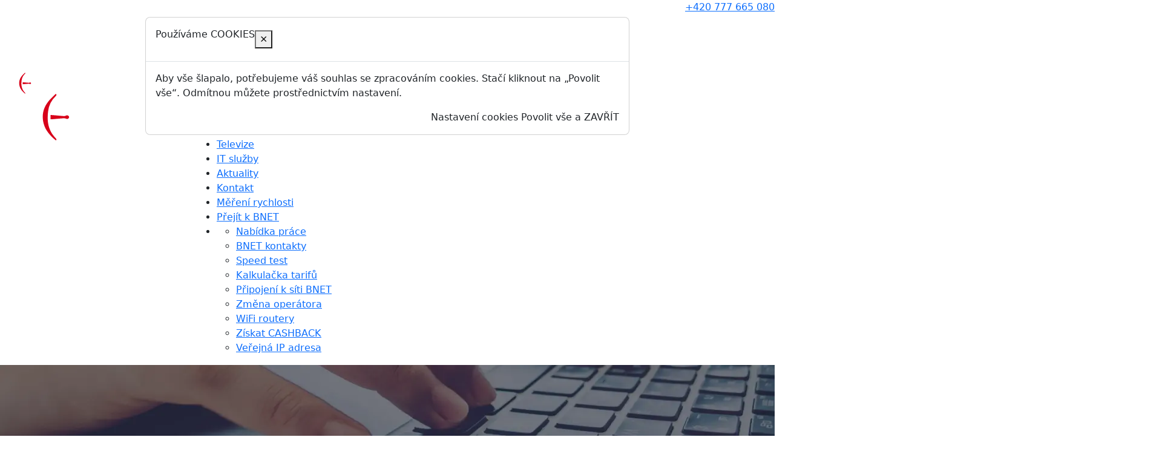

--- FILE ---
content_type: text/html; charset=UTF-8
request_url: https://www.bnet-internet.cz/balicek-na-miru
body_size: 10559
content:
<!DOCTYPE html>
<html lang="cs">
<head>
    <meta charset="utf-8">
    <title>Spojte Internet a TV do jednoho balíčku - BNET One</title>

    <meta name="author" content="Evidsoft s.r.o.">
    <meta name="viewport" content="width=device-width, initial-scale=1.0, minimum-scale=1">
    <meta name="keywords" content="bnet, one, one+, spojení, balíček, komplet, tv, internet, instalace">
    <meta name="description" content="Vše úhledně v jednom BNET balíčku. Přípojka, wifi router, televize i tarif. Spojením služeb můžete ušetřit opravdu hodně. Zaplatíte jednou a celý rok máte klid.">
    <meta name="robots" content="index,follow, max-snippet:-1, max-video-preview:-1, max-image-preview:large">

    <!-- Twitter -->
    <meta property="twitter:card" content="summary_large_image">
    <meta property="twitter:url" content="https://www.bnet-internet.cz/balicek-na-miru">
    <meta property="twitter:title" content="Spojte vše do jednoho balíčku BNET One">
    <meta property="twitter:description" content="Vše úhledně v jednom balíčku. Nová přípojka, kompletní instalace, aktivace a balík služeb. Zaplatíte jednou a celý rok se nemusíte o nic starat.">
    <meta property="twitter:image" content="https://www.bnet-internet.cz/files/images/instalace/instalace-komplet.jpg">
    <meta property="twitter:site" content="@BnetInternet">
    <meta property="twitter:creator" content="@BnetInternet">

    <meta property="og:site_name" content="BNET Internet Opava">
    <meta property="og:title" content="Spojte vše do jednoho balíčku BNET One">
    <meta property="og:url" content="https://www.bnet-internet.cz/balicek-na-miru">
    <meta property="og:description" content="Vše úhledně v jednom balíčku. Nová přípojka, kompletní instalace, aktivace a balík služeb. Zaplatíte jednou a celý rok se nemusíte o nic starat.">
    <meta property="og:image" content="https://www.bnet-internet.cz/files/images/instalace/instalace-komplet.jpg">

    <meta property="og:type" content="website">
    <meta property="og:locale" content="cs">

        <link rel="canonical" href="https://www.bnet-internet.cz/balicek-na-miru">

    <meta name="geo.region" content="CZ-MO">
    <meta name="geo.placename" content="Opava">
    <meta name="geo.position" content="49.9417983; 17.8989633">
    <meta name="ICBM" content="49.9417983, 17.8989633">
    <meta name="seznam-wmt" content="tTMge7L3dPgadw7GaO97eOAwK0zkGcff">

    <!-- custom meta -->
    <meta name = "DC.Creator" content = "BNET Business, s.r.o.">
<meta name = "DC.Title" content = "Poskytovatel telekomunikačních služeb">
<meta name="google-site-verification" content="U2AKxp-MvVXzLwKsjqqKMcPO8intQyZjePCqUnDMie0">
<meta name="seobility" content="0b3410290fa9a650f87a42eba08be259">

    <!-- Favicon -->
    <link rel="shortcut icon" type="image/x-icon" href="/files/images/favicons/favicon.ico">
    <link rel="icon" type="image/png" sizes="16x16" href="/files/images/favicons/favicon-16x16.png">
    <link rel="icon" type="image/png" sizes="32x32" href="/files/images/favicons/favicon-32x32.png">
    <link rel="icon" type="image/png" sizes="48x48" href="/files/images/favicons/favicon-48x48.png">
    <link rel="icon" type="image/png" sizes="64x64" href="/files/images/favicons/favicon-64x64.png">
    <link rel="icon" type="image/png" sizes="96x96" href="/files/images/favicons/favicon-96x96.png">
    <link rel="icon" type="image/png" sizes="128x128" href="/files/images/favicons/favicon-128x128.png">
    <link rel="icon" type="image/png" sizes="192x192" href="/files/images/favicons/favicon-192x192.png">

    <!-- Chrome/Android icon -->
    <link rel="manifest" href="/files/images/favicons/site.webmanifest">

    <!-- Apple/Safari icon -->
    <link rel="apple-touch-icon" sizes="180x180" href="/files/images/favicons/apple-touch-icon.png">
    <link rel="apple-touch-icon-precomposed" sizes="180x180" href="/files/images/favicons/apple-touch-icon-precomposed.png">
    <link rel="mask-icon" href="/files/images/favicons/safari-pinned-tab.svg" color="#ff0000">

    <!-- Windows tile theme color -->
    <meta name="msapplication-TileImage" content="/files/images/favicons/ms-icon-144x144.png">
    <meta name="msapplication-TileColor" content="#d9d9d9">
    <meta name="msapplication-config" content="/files/images/favicons/browserconfig.xml">
    <meta name="theme-color" content="#ffffff">

        <!-- Preconnect optimize -->
    <link rel="preconnect" href="https://fonts.googleapis.com" crossorigin>
    <link rel="preconnect" href="https://fonts.gstatic.com" crossorigin>
    <link rel="preconnect" href="https://www.googletagmanager.com" crossorigin>
    <link rel="preconnect" href="https://www.google-analytics.com" crossorigin>
    <link rel="preconnect" href="https://embed.tawk.to" crossorigin>
    <link rel="preconnect" href="https://va.tawk.to" crossorigin>
    <link rel="preload" href="https://fonts.googleapis.com/css2?family=Poppins:wght@300;400;500;600;700;800&display=swap" as="style" onload="this.onload=null;this.rel='stylesheet'">
    

    <!-- Ahrefs Web Analytics -->
    <script src="https://analytics.ahrefs.com/analytics.js" data-key="IxfoHbdBNK1vfcITq7BnsQ" defer="true"></script>

    <noscript nonce="IfVLKowNWCZgD02u9tOyCg==">
        <link rel="preload" href="https://fonts.googleapis.com/css2?family=Poppins:wght@300;400;500;600;700;800&display=swap">
    </noscript>

    <link href="/css/static/css/PNotify.css" rel="stylesheet" type="text/css">
    <script nonce="IfVLKowNWCZgD02u9tOyCg==" src="/js/assets/jquery/jquery-3.7.1.min.js"></script>
    <script nonce="IfVLKowNWCZgD02u9tOyCg==" src="/js/assets/jquery/jquery.waypoints.min.js"></script>
    <script nonce="IfVLKowNWCZgD02u9tOyCg==">
        var page = JSON.parse("{\"controller\":\"page\",\"action\":\"index\"}");
    </script>
    <script nonce="IfVLKowNWCZgD02u9tOyCg==" src="/js/app/app.legacy.min.js?1763928452"></script>

    <link href="https://cdn.jsdelivr.net/npm/bootstrap@5.3.6/dist/css/bootstrap.min.css" rel="stylesheet">
    <link href="/css/web/web.min.css?1763722060" rel="stylesheet" type="text/css">

    <script src="https://cdn.jsdelivr.net/npm/@popperjs/core@2.11.8/dist/umd/popper.min.js"></script>
    <script src="https://cdn.jsdelivr.net/npm/bootstrap@5.3.6/dist/js/bootstrap.min.js"></script>

    
    

    <!-- Google Tag Manager -->
    <script nonce="IfVLKowNWCZgD02u9tOyCg==">(function(w,d,s,l,i){ w[l]=w[l]||[];w[l].push({ 'gtm.start':
                new Date().getTime(),event:'gtm.js'});var f=d.getElementsByTagName(s)[0],
            j=d.createElement(s),dl=l!='dataLayer'?'&l='+l:'';j.async=true;j.src=
            'https://www.googletagmanager.com/gtm.js?id='+i+dl;f.parentNode.insertBefore(j,f);
        })(window,document,'script','dataLayer','GTM-WRH3KG3');</script>
    <!-- End Google Tag Manager -->
<script nonce="IfVLKowNWCZgD02u9tOyCg==">
    function analyticsScripts() {}
    function marketingScripts() {}
</script>
    

    <script nonce="IfVLKowNWCZgD02u9tOyCg==" type="speculationrules">
        {
    "prerender": [
        {
            "source": "document",
            "where": {
                "href_matches": "https://www.bnet-internet.cz/*"
            },
            "eagerness": "moderate"
        }
    ]
}

    </script>
</head>
<body class="dark">
<!-- Google Tag Manager (noscript) -->
<noscript nonce="IfVLKowNWCZgD02u9tOyCg=="><iframe src="https://www.googletagmanager.com/ns.html?id=GTM-WRH3KG3" height="0" width="0" style="display:none;visibility:hidden"></iframe></noscript>
<!-- End Google Tag Manager (noscript) -->
<div id="fb-root"></div>


<header id="header">
    <div class="header-mobile">
        <div class="row">
            <div class="col-6 align-self-center">
                <div class="dark-mode-mobile-toggler"></div>
                <a href="https://g.page/bnet-internet?share" target="_blank">
                    <div class="mobile-locate" title="lokace"></div>
                </a>
                <a href="mailto:info@bnet-internet.cz">
                    <div class="mobile-email" title="email"></div>
                </a>
            </div>
            <div class="col-6 text-end no-padding-left">
                <a href="tel:+420777665080" class="no-underline">
                    <div class="phone">+420 777 665 080</div>
                </a>
            </div>
        </div>
    </div>

    <div class="header-info-container">
        <div class="row">
            <div class="offset-xl-3 offset-lg-3 col-xl-9 col-lg-9 box-holder">
                <div class="row">
                    <div class="col-lg-12 no-padding">
                        <div class="header-box">
                            <div class="dark-mode-mobile-toggler" data-toggle="tooltip" data-placement="top" title="Přepnutí vzhledu"></div>
                            <div class="social-box">
                                <a href="https://twitter.com/BnetInternet" target="_blank">
                                    <div class="twitter" title="Navštivte náš firemní Twitter"></div>
                                </a>
                                <a href="https://www.facebook.com/bnet.internet.opava/" target="_blank">
                                    <div class="fb" title="Navštivte náš firemní Facebook"></div>
                                </a>
                                <a href="https://www.instagram.com/bnet_internet/?hl=cs" target="_blank">
                                    <div class="insta" title="Navštivte náš firemní Instagram"></div>
                                </a>
                            </div>
                            <div class="phone">
                                +420 777 665 080
                            </div>
                            <a href="/dostupnost-internetu" rel="noopener noreferrer"><div class="verify-availability-link">Ověřit dostupnost</div></a>

                                <a href="https://bnet-internet.info" target="_blank"><div class="moje-zona-link">Můj BNET</div></a>

                            <a href="https://sledovanitv.cz/" target="_blank"><div class="sledovani-tv-link">Sledování TV</div></a>
                            <div class="search-icon"></div>
                        </div>
                    </div>
                </div>
            </div>

            <div class="col-6 align-self-center">
                <div class="mobile-logo">
                    <a href="/" rel="noopener noreferrer">
                            <img id="mobile-bnet-logo" src="/img/front/logo-dark.svg" alt="logo BNET mobil" width="135" height="35">
                    </a>
                </div>
            </div>

            <div class="col-6 align-self-center">
                <div class="header-mobile-icons">
                    <div id="toggleMenu">
                        <div class="bar1"></div>
                        <div class="bar2"></div>
                        <div class="bar3"></div>
                    </div>
                        <a href="https://bnet-internet.info" target="_blank">
                            <div class="user-profile" title="Vstup do BNET zóny"></div>
                        </a>

                    <div class="mobile-search search-icon"></div>

                </div>
            </div>
        </div>
    </div>

    <div class="header-menu-container">
        <div class="row">
            <div class="col-xl-3 col-md-3 logo-holder position-relative">
                <div class="header-logo">
                    <a href="/" rel="noopener noreferrer">
                            <img id="bnet-logo" src="/img/front/logo-dark.svg" alt="logo BNET head" class="logo-tooltip" data-toggle="tooltip" data-placement="bottom" title="Poskytovatel internetu" width="300" height="77">
                    </a>
                </div>
            </div>

            <div class="col-xl-9 col-md-9 menu-holder">
                <div class="cool-mobile-menu">
    <div class="row">
        <div class="col-6 pe-2">
            <a href="/internet" class="no-underline" rel="noopener noreferrer">
                <div class="item internet">Ceník tarifů</div>
            </a>
        </div>
        <div class="col-6 pe-2">
            <a href="/televize" class="no-underline" rel="noopener noreferrer">
                <div class="item tv">TV online</div>
            </a>
        </div>
        <div class="col-6 pe-2">
            <a href="/it-sluzby" class="no-underline" rel="noopener noreferrer">
                <div class="item company">Firmy</div>
            </a>
        </div>
        <div class="col-6 pe-2">
            <a href="/aktuality" class="no-underline" rel="noopener noreferrer">
                <div class="item operator">Aktuálně</div>
            </a>
        </div>
    </div>
</div>

<nav>
    <ul class="header-menu">
        <li>
            <a href="/internet"  rel="noopener noreferrer">Internet</a>
        </li>
        <li>
            <a href="/televize"  rel="noopener noreferrer">Televize</a>
        </li>
        <li>
            <a href="/it-sluzby"  rel="noopener noreferrer">IT služby</a>
        </li>
        <li>
            <a href="/aktuality"  rel="noopener noreferrer">Aktuality</a>
        </li>
        <li>
            <a href="/kontakt"  rel="noopener noreferrer">Kontakt</a>
        </li>
        <li>
            <a href="/mereni-rychlosti-internetu"  rel="noopener noreferrer">Měření rychlosti</a>
        </li>
        <li>
            <a href="/zmena-operatora"  rel="noopener noreferrer">Přejít k BNET</a>
        </li>

        <li>
            <div class="header-menu-burger">
                <div class="header-submenu-holder">
                    <div class="header-submenu">
                        <ul>
                            <li>
                                <a href="/nabidka-prace"  rel="noopener noreferrer">Nabídka práce</a>
                            </li>
                            <li>
                                <a href="/kontakt"  rel="noopener noreferrer">BNET kontakty</a>
                            </li>
                            <li>
                                <a href="/mereni-rychlosti-internetu"  rel="noopener noreferrer">Speed test</a>
                            </li>
                            <li>
                                <a href="/kalkulacka-tarifu"  rel="noopener noreferrer">Kalkulačka tarifů</a>
                            </li>
                            <li>
                                <a href="/pripojeni-k-internetu"  rel="noopener noreferrer">Připojení k síti BNET</a>
                            </li>
                            <li>
                                <a href="/zmena-operatora"  rel="noopener noreferrer">Změna operátora</a>
                            </li>
                            <li>
                                <a href="/wifi-routery"  rel="noopener noreferrer">WiFi routery</a>
                            </li>
                            <li>
                                <a href="/cashback"  rel="noopener noreferrer">Získat CASHBACK</a>
                            </li>
                            <li>
                                <a href="/ipv4"  rel="noopener noreferrer">Veřejná IP adresa</a>
                            </li>
                        </ul>
                    </div>
                </div>
            </div>
        </li>
    </ul>
</nav>
            </div>
        </div>
    </div>
</header>

<main id="content">
    <div class="main-content">
        
    <div class="h1-image-holder">
        <div class="h1-image">
            <img src="/files/images/header/h1-internet-bg-1656596667-LDVw.webp" alt="Připojení k internetu" width="1920" height="140" fetchpriority="high" >
        </div>
    </div>

    <div class="h1-holder">
        <div class="container">
            <div class="row">
                <div class="col-md-7 col-lg-9 align-self-center">
                    <h1>Spojte vše do jednoho balíčku BNET One</h1>
                </div>
            </div>
        </div>
    </div>

    <div id="page">
        <div class="container">
<div class="row" style="margin-top: -40px;">
<div class="col-lg-6">
<h2 class="big"><span class="weight-light">Výhodné spojení služeb <br></span>v síti BNET<span class="red-dot">.</span></h2>
<p style="text-align: justify;"><strong>Vše v jednom balíčku</strong>. Nová přípojka, kompletní instalace, aktivace a balík služeb. Zaplatíte jednou a celý rok se nemusíte o nic starat. <strong>Využijte bezplatnou konzultaci.</strong> Zdarma vás navštíví technik a projde s vámi vaše potřeby a doporučí to nejvýhodnější řešení a tarif.</p>
<p><br><a class="no-underline" onclick="openDialog('bezplatnou konzultaci s technikem');" title="Konzultace a nabídka na míru"><span class="button more-info">Mám zájem o konzultaci</span></a></p>
</div>
<div class="col-lg-6 mt-5 mb-5"><img src="/files/images/instalace/nove-pripojeni-balicek.webp" alt="Poptávka připojení" style="display: block; margin-left: auto; margin-right: auto;"></div>
</div>
<div class="how-connect-container">
<div class="container">
<div class="text-center">
<h2>3+1 v balíčku,<span class="weight-light"> dokonalé spojení výhod</span><span class="red-dot">.</span></h2>
</div>
<div class="steps">
<div class="row">
<div class="col-md-3">
<div class="step"><span class="step-number">1</span>
<div class="step-headline">Internetové připojení</div>
<div class="step-description">Rychlá gigabitová přípojka, zajistí internetové připojení pro celou vaši domácnost.</div>
</div>
</div>
<div class="col-md-3">
<div class="step"><span class="step-number">2</span>
<div class="step-headline">Nejvýhodnější tarif</div>
<div class="step-description">Vždy ta nejlepší kombinace výhod s maximální slevou na tarif. U nás ušetříte trvale.</div>
</div>
</div>
<div class="col-md-3">
<div class="step"><span class="step-number">3</span>
<div class="step-headline">Silný WiFi router</div>
<div class="step-description">Silný signál v každém rohu, stabilita WiFi připojení je důležitá pro vaši pohodu.</div>
</div>
</div>
<div class="col-md-3">
<div class="step last"><span class="step-number">4</span>
<div class="step-headline">Internetová TV</div>
<div class="step-description">Až 200 programů TV zábavy v maxi nabídce, 2x SmartTV + zpětné sledování 7 dnů.</div>
</div>
</div>
</div>
</div>
</div>
</div>
<hr>
<p> </p>
<h3 class="big" style="text-align: center;"><span class="weight-light">Ideální spojení <br></span>maximální výhody<span class="red-dot">.</span></h3>
<div class="company-info-container">
<div class="item">
<div class="content">
<h3><span class="weight-light">Vše v jednom </span>balíčku<span class="red-dot">:</span></h3>
<hr>
<p style="text-align: justify;">Nová přípojka, kompletní instalace, aktivace, včetně WiFi a všech služeb. Zaplatíte jednu částku a celý rok se nemusíte o nic starat.</p>
<ol style="margin-top: 30px;">
<li>Balíček <strong><strong>BNET <span class="red-dot">One</span><br></strong></strong>
<p style="text-align: justify;">Internetová přípojka, <strong>kvalitní WiFi router</strong>, internetová <span style="font-weight: bold;">TV 125 programů,</span> tarif s rychlostí <strong>50 Mb/s</strong> na 12 měsíců</p>
<p style="margin-top: 30px;"><a class="no-underline" onclick="openDialog('nabídku na kompletní balíček BNET One');" title="Nabídka na míru"><span class="button more-info">Mám zájem o BNET One</span></a></p>
<p> </p>
</li>
<li>Balíček <strong>BNET <span class="red-dot">One+</span><br></strong>
<p style="text-align: justify;">Internetová přípojka, <strong>EXTRA silný WiFi router</strong>, internetová <span style="font-weight: bold;">TV 125 programů,</span> tarif s rychlostí <strong>150 Mb/s</strong> na 12 měsíců</p>
<p style="margin-top: 30px;"><a class="no-underline" onclick="openDialog('nabídku na kompletní balíček BNET One+');" title="Nabídka na míru"><span class="button more-info">Mám zájem o BNET One+</span></a></p>
</li>
</ol>
</div>
</div>
</div>
<p> </p>
<p style="text-align: justify;">Spojte vše do jednoho balíčku. <strong>Maximální slevy získáte maximálním spojením</strong>. Bálíčky si můžete doplnit i o <a href="/volani" title="Volání přes internet">levné volání</a>. Podnikatelé a firmy mohou přidat <a href="/it-sluzby" title="Servis a podpora firmám a podnikatelům">IT služby</a>, správu své domény, www prezentace a <a href="/webmail-firemni-email-hosting" title="E-Mail hosting a profi webmail">e-mailů</a>. Kombinace služeb posouvá možnosti jak dosáhnout na<strong> nejnižšší ceny</strong>. Vše na jedné faktuře v jedné platbě a bez starostí. Snadná komunikace, záruky i maximální garance. V síti BNET internet jde vše <strong>snadno a rychle</strong>.</p>
<p> </p>
</div>
<div class="grey-full">
<div class="container">
<h2 class="text-center mt-5" style="margin-bottom: -30px;"><span class="weight-light">Jak snadno získat </span>připojení k internetu<span class="red-dot">.</span></h2>
</div>
</div>
<div class="grey-full margin-bottom-minus-20">
<div class="instalation-tips-container" style="padding-bottom: 50px;">
<div class="container">
<div class="company-tips-list">
<div class="row">
<div class="col-xl-3 col-md-6" style="padding-bottom: 15px;">
<div class="item">
<div class="image"><img src="/files/images/instalace/nove-pripojeni-aktivace.webp" alt="Aktivace" loading="lazy"></div>
<div class="content">
<h3><span class="weight-light" style="text-transform: none;">Snadný </span>PŘECHOD</h3>
<div style="text-align: justify; padding: 5px 10px 0px; line-height: 23px;">Máte vlastní přípojku/router a nejste spokojeni se svým současným poskytovatelem? chcete lepší cenu? rychlejší tarif? Připojte se k síti BNET.</div>
<div style="margin-top: 30px; margin-bottom: 70px;"><span class="registration-help"> <a class="no-underline" href="/aktivace-pripojky" title="Přechod k BNET" rel="noopener"> <span class="button more-info transparent black-text">Aktivace přípojky</span> </a> </span></div>
</div>
</div>
</div>
<div class="col-xl-3 col-md-6" style="padding-bottom: 15px;">
<div class="item">
<div class="image"><img src="/files/images/instalace/nove-pripojeni-pronajem.webp" alt="Pronájem" loading="lazy"></div>
<div class="content">
<h3><span class="weight-light" style="text-transform: none;">Výhodný </span>PRONÁJEM</h3>
<div style="text-align: justify; padding: 5px 10px 0px; line-height: 23px;">Internetovou přípojku vám výhodně půjčíme a zajistíme servis zdarma. Žádné velké výdaje, starosti ani složité smlouvy. U nás to jde snadno a rychle.</div>
<div style="margin-top: 30px; margin-bottom: 70px;"><span class="registration-help"> <a class="no-underline" href="/pronajem-pripojky" title="Pronájem nové přípojky" rel="noopener"> <span class="button more-info transparent black-text">Půjčit přípojku</span> </a> </span></div>
</div>
</div>
</div>
<div class="col-xl-3 col-md-6" style="padding-bottom: 15px;">
<div class="item">
<div class="image"><img src="/files/images/instalace/nove-pripojeni-nakup.webp" alt="Nákup" loading="lazy"></div>
<div class="content">
<h3><span class="weight-light" style="text-transform: none;">Nákup s </span>BONUSEM</h3>
<div style="text-align: justify; padding: 5px 10px 0px; line-height: 23px;">Nové internetové připojení s novým WiFi routerem vám poskytne vyšší kvalitu, spolehlivost i rychlost. V ceně získáte skvělé BONUSY a SLEVY na tarify.</div>
<div style="margin-top: 30px; margin-bottom: 70px;"><span class="registration-help"> <a class="no-underline" href="/giga-internet" title="Nákup nové GIGA přípojky" rel="noopener"> <span class="button more-info transparent black-text">Koupit přípojku</span> </a> </span></div>
</div>
</div>
</div>
<div class="col-xl-3 col-md-6" style="padding-bottom: 15px;">
<div class="item">
<div class="image"><img src="/files/images/instalace/nove-pripojeni-balicek.webp" alt="Komplet balíček" loading="lazy"></div>
<div class="content">
<h3><span class="weight-light" style="text-transform: none;">Komplet </span>BALÍČEK</h3>
<div style="text-align: justify; padding: 5px 10px 0px; line-height: 23px;">Ideální spojení výhod, vše máte v jednom balíčku. Nová přípojka, WiFi router, TV, instalaci a slevu na tarif. Zaplatíte jednou a celý rok se nemusíte o nic starat.</div>
<div style="margin-top: 30px; margin-bottom: 70px;"><span class="registration-help"> <a class="no-underline" href="/balicek-na-miru" title="Vše v jednom, přípojka, tarif, televize" rel="noopener"> <span class="button more-info transparent black-text">Balíček na míru</span> </a> </span></div>
</div>
</div>
</div>
</div>
</div>
</div>
</div>
</div>
    </div><br>

    <script nonce="IfVLKowNWCZgD02u9tOyCg==">
        $( function() {
            var running = false;
            var dialog = null;
            var successDialog = null;

            window.onSuccessDialog = function () {
                dialog.close();
                successDialog = new Dialog();
                successDialog.enableCancel();
                successDialog.content = "Na vaši zprávu budeme reagovat co nejdříve, nejpozději následující pracovní den.";
                successDialog.title = "Zpráva odeslána";
                successDialog.open();

                $('.modal-footer').css('justify-content', 'right');
                $('.modal-footer button').html('Zavřít');
            }

            window.openDialog = function(service, questionDescription, title, tarifID, showAgreePartner = false) {
                if ( !title ) {
                    title = "Nezávazná poptávka";
                }

                dialog = new Dialog();
                dialog.enableConfirm('confirmQuestion(this, onSuccessDialog)');
                //dialog.enableCancel();
                dialog.title = title;
                dialog.footer = '<div style="display: inline-block; text-align: left">Přečetl(a) jsem si a beru na vědomí <br> <span data-toggle="modal" data-target="#gdprModal" class="open-gdpr-dialog">zpracování osobních údajů.</span></div>';
                dialog.openFromUrl(projectVars.basePath + '/admin/product/question', {
                    'TarifName': service,
                    'Activation': false,
                    'QuestionDescription': questionDescription,
                    'Tarif_ID': tarifID,
                    'ShowAgreePartner': showAgreePartner,
                });
            }
        });
    </script>




    <script nonce="IfVLKowNWCZgD02u9tOyCg==">
        $(function() {
            $('.speed-info').tooltip(
                {
                    html: true,
                    template: '<div class="tooltip dark-topltip" role="tooltip"><div class="arrow"></div><div class="tooltip-inner"></div></div>'
                }
            );
        });
    </script>


    </div>
</main>

<footer id="footer">
    <div class="contact-container">
        <div class="container">
            <div class="row">
                <div class="col-xl-3">
                    <div class="logo-holder">
                        <a href="/" rel="noopener noreferrer">
                            <img src="/img/front/footer-logo.svg" alt="logo BNET footer" width="188" height="48" loading="lazy">
                        </a>
                    </div>
                    <div class="footer-address">
                        <div class="headline">BNET Business, s.r.o.</div>
                        <a href="https://g.page/bnet-internet?share" target="_blank">
                            Nákladní 3002/2,
                            746 01 Opava<br>
                        </a>
                        IČ: 06846904<br>
                        DIČ: CZ06846904<br>
                    </div>
                </div>
                <div class="col-xl-9">
                    <div class="row">
                        <div class="col-md-3">
                            <div class="headline"><span class="light">Nabídka</span> služeb<span class="red-dot">.</span></div>
<ul>
    <li>
        <a href="/internet"  rel="noopener noreferrer">Internet na DOMA</a>
    </li>
    <li>
        <a href="/televize"  rel="noopener noreferrer">Televize online</a>
    </li>
    <li>
        <a href="/it-sluzby"  rel="noopener noreferrer">IT servis</a>
    </li>
    <li>
        <a href="/volani"  rel="noopener noreferrer">VoIP volání</a>
    </li>
    <li>
        <a href="/webmail-firemni-email-hosting"  rel="noopener noreferrer">Webmail, profi email</a>
    </li>
</ul>
                        </div>
                        <div class="col-md-3">
                            <div class="headline"><span class="light">On-line</span> řešení<span class="red-dot">.</span></div>
<ul>
    <li>
        <a href="/kalkulacka-tarifu"  rel="noopener noreferrer">Srovnání tarifů</a>
    </li>
    <li>
        <a href="/mereni-rychlosti-internetu"  rel="noopener noreferrer">Test rychlosti</a>
    </li>
    <li>
        <a href="/wifi-routery"  rel="noopener noreferrer">WiFi router Mikrotik</a>
    </li>
    <li>
        <a href="/dostupnost-internetu"  rel="noopener noreferrer">Mapa pokrytí</a>
    </li>
    <li>
        <a href="/pripojeni-k-internetu"  rel="noopener noreferrer">Připojení k internetu</a>
    </li>
</ul>
                        </div>
                        <div class="col-md-3">
                            <div class="headline"><span class="light">Rychlé</span> informace<span class="red-dot">.</span></div>
<ul>
    <li>
        <a href="/aktuality"  rel="noopener noreferrer">Aktuality, Blog</a>
    </li>
    <li>
        <a href="/smluvni-dokumenty"  rel="noopener noreferrer">Smluvní dokumenty</a>
    </li>
    <li>
        <a href="/ochrana-soukromi"  rel="noopener noreferrer">DSA, GDPR, Cookies</a>
    </li>
    <li>
        <a href="/pojisteni"  rel="noopener noreferrer">Bezplatný SERVIS</a>
    </li>
    <li>
        <a href="/sleva-pro-seniory"  rel="noopener noreferrer">Slevy pro seniory</a>
    </li>
</ul>
                        </div>
                        <div class="col-md-3">
                            <div class="headline"><span class="light">Něco o</span> nás<span class="red-dot">.</span></div>
<ul>
    <li>
        <a href="/tym-bnet"  rel="noopener noreferrer">Náš tým</a>
    </li>
    <li>
        <a href="/recenze"  rel="noopener noreferrer">Recenze</a>
    </li>
    <li>
        <a href="/recenze/anketa"  rel="noopener noreferrer">Anketa</a>
    </li>
    <li>
        <a href="/volne-pracovni-mista"  rel="noopener noreferrer">Nabídka práce</a>
    </li>
    <li>
        <a href="/kontakt"  rel="noopener noreferrer">Zákaznické centrum</a>
    </li>
</ul>
                        </div>
                    </div>
                </div>
            </div>
        </div>
    </div>
    <div class="copyright-container">
        <div class="container">
            <div class="copyright-holder">
                <div class="row">
                    <div class="col-md-6">
                        <div class="info">© 2026 BNET Business, s.r.o., všechna práva vyhrazena.</div>
                    </div>
                    <div class="col-md-6">
                        <div class="evidsoft">Vytvořeno společností <a href="https://www.evidsoft.cz" target="_blank"><img src="/img/front/evidsoft.svg" alt="EVIDSOFT s.r.o." width="111" height="17" loading="lazy"></a></div>
                    </div>
                </div>
            </div>
        </div>
    </div>
</footer>

<div id="footer-revival">
    <div id="footer-revival-in"></div>
    <div id="footer-revival-text">
        <div><span class="weight-light">Zavolejte nám kdykoli -</span> JE TO SNADNÉ<span class="red-dot">.</span></div>
<a href="tel:+420777665080"> <span class="footer-revival-phone">+420 777 665 080</span> </a>
    </div>
</div>

<div class="modal" id="gdprModal" tabindex="-1" role="dialog" aria-labelledby="gdprModalLabel">
    <div class="modal-dialog" role="document">
        <div class="modal-content">
            <div class="modal-header">
                <div class="modal-title" id="gdprModalLabel">Podmínky zpracování dat formuláře</div>
                <button type="button" class="close" data-dismiss="modal" aria-label="Close" id="gdprClose">
                    <span>&times;</span>
                </button>
            </div>
            <div class="modal-body">
                <div class="gdpr-content"></div>
            </div>
        </div>
    </div>
</div>
<div id="overlay"></div>
<div id="search">
    <div class="search-header">
        <div class="container">
            <div class="row">
                <div class="col-lg-10 pt-2">
                    <form class="search-form" method="post" action="#">
                        <input type="text" class="search-input" placeholder="Zadejte co hledáte">
                        <div class="find-pages">Nalezeno stránek: <span class="find-pages-value">0</span></div>
                    </form>
                </div>
            </div>
        </div>
        <button class="search-close" title="Zavřít">Zavřít</button>
    </div>

    <div class="container">
        <div class="row">
            <div class="col-lg-6 offset-lg-3">
                <div id="quick-search"></div>
            </div>
        </div>
    </div>
</div>

<script nonce="IfVLKowNWCZgD02u9tOyCg==">
    $('.search-icon').click(function () {
        $('body').addClass('force-disable-stick');
        $('#search').addClass('open');
        //$('#header').hide();
        $('#content').hide();
        $('#footer').hide();
        $('#footer-revival').hide();

        $('.search-input').focus();
    });

    $('.search-close').click(function () {
        $('#search').removeClass('open');
        //$('#header').show();
        $('#content').show();
        $('#footer').show();
        $('#footer-revival').show();
        $('body').removeClass('force-disable-stick');
    });

    $(function() {
        setTimeout(function () {
            $('.search-input').val('');
        }, 500);

        $('.open-gdpr-dialog').click(function () {
            $('#gdprModal').modal('show');
        });

        $('#gdprClose').click(function () {
            $('#gdprModal').modal('hide');
        });

        $('.partner-tooltip').tooltip();
    });
</script>

    <div class="modal cookie-modal" id="cookie-modal" tabindex="-1" role="dialog" aria-labelledby="cookieModalLabel">
        <div class="modal-dialog modal-lg" role="document">
            <div class="modal-content">
                <div class="modal-header">
                    <div class="modal-title" id="cookieModalLabel"><p>Používáme COOKIES</p></div>
                    <button type="button" class="close cookies-tooltip" aria-label="Close" title="Povolit všechny cookies na 24 hodin">
                        <span>&times;</span>
                    </button>
                </div>
                <div class="modal-body">
                    <div class="cookie-content">
                        <p>Aby vše šlapalo, potřebujeme váš <span class="cookies-agreement">souhlas se zpracováním</span> cookies. Stačí kliknout na „Povolit vše“. Odmítnou můžete prostřednictvím nastavení.</p>

                        <div class="row button-holder">
                            <div class="col-lg-12 text-center text-lg-end align-self-center">
                                <span class="button transparent black-text cookies-setings">Nastavení cookies</span>
                                <span class="button green confirm-all-cookies">Povolit vše a ZAVŘÍT</span>
                            </div>
                        </div>
                    </div>
                </div>
            </div>
        </div>
    </div>
    <div class="modal cookie-modal" id="cookie-settings-modal" tabindex="-1" role="dialog" aria-labelledby="cookieSettingsModalLabel">
        <div class="modal-dialog modal-lg" role="document">
            <div class="modal-content">
                <div class="modal-header">
                    <div class="modal-title" id="cookieSettingsModalLabel"><p>Co jsou cookies?</p></div>
                    <button type="button" class="close cookies-tooltip" aria-label="Close" title="Povolit všechny cookies na 24 hodin">
                        <span>&times;</span>
                    </button>
                </div>
                <div class="modal-body">
                    <div class="cookie-content">
                        <p>Potkáváte se s nimi neustále, na každém webu na vás „vyskakují“ a možná vás i trochu otravují. Ale ve skutečnosti jsou cookies přátelské. Díky nim totiž webová stránka funguje podle vás a přizpůsobuje se vašim preferencím. Soubory cookies vás obvykle přímo neidentifikují, jen si pamatují, co a jak máte ve svém prohlížeči nastaveno. <span class="cookies-agreement">Zásady pro používání cookies</span>.</p>

                        <div class="accordion" id="accordionCookies">
                            <div class="card">
                                <div class="card-head">
                                    <button class="btn btn-link btn-block text-start collapsed" type="button" data-bs-toggle="collapse" data-bs-target="#collapseCookies1" aria-expanded="false" aria-controls="collapseCookies1">
                                        Nezbytné systémové cookies
                                    </button>
                                    <span class="active">vždy aktivní</span>
                                </div>
                                <div id="collapseCookies1" class="collapse" data-bs-parent="#accordionCookies">
                                    <div class="card-body">
                                        <p>Tyto cookies jsou nezbytné pro fungování webu a nemohou být v našich systémech vypnuty. Obvykle se nastavují pouze v reakci na vámi provedené akce, které odpovídají požadavku na služby, jako je nastavení vašich preferencí ochrany osobních údajů, přihlášení nebo vyplnění formulářů, či jiné komunikace s námi.</p>
                                    </div>
                                </div>
                            </div>

                            <div class="card">
                                <div class="card-head">
                                    <button class="btn btn-link btn-block text-start collapsed" type="button" data-bs-toggle="collapse" data-bs-target="#collapseCookies2" aria-expanded="false" aria-controls="collapseCookies2">
                                        Analytické a funkční cookies
                                    </button>

                                    <div class="form-check form-switch">
                                        <input type="checkbox" class="form-check-input" id="analytics-cookies">
                                        <label class="form-check-label" for="analytics-cookies"></label>
                                    </div>
                                </div>
                                <div id="collapseCookies2" class="collapse" data-bs-parent="#accordionCookies">
                                    <div class="card-body">
                                        <p>Slouží k anonymnímu a agregovanému shromažďování obecných informací např. o pohybu na webu, typu prohlížeče, odkazových stránkách, rychlosti webu, chybách nebo např. době, kterou jste u nás strávili. Tyto data nám následně pomáhají vylepšovat vzhled a obsah, který vám prostřednictvím našich stránek nabízíme.</p>
                                    </div>
                                </div>
                            </div>

                            <div class="card">
                                <div class="card-head">
                                    <button class="btn btn-link btn-block text-start collapsed" type="button" data-bs-toggle="collapse" data-bs-target="#collapseCookies3" aria-expanded="false" aria-controls="collapseCookies3">
                                        Marketingové cookies
                                    </button>

                                    <div class="form-check form-switch">
                                        <input type="checkbox" class="form-check-input" id="marketing-cookies">
                                        <label class="form-check-label" for="marketing-cookies"></label>
                                    </div>
                                </div>
                                <div id="collapseCookies3" class="collapse" data-bs-parent="#accordionCookies">
                                    <div class="card-body">
                                        <p>Marketingové cookies nám pomáhají nabídnout vám jen taková obchodní sdělení, která by vás mohla skutečně zajímat (a to jak na našich stránkách, tak i na stránkách, které rádi navštěvujete). Na základě těchto dat není možná bezprostřední identifikace vaší osoby.</p>
                                    </div>
                                </div>
                            </div>
                        </div>

                        <div class="row button-holder">
                            <div class="col-lg-12 text-center text-lg-end align-self-center">
                                <span class="button transparent black-text save-cookies-setings">Uložit nastavení cookies</span>
                                <span class="button green confirm-all-cookies">Povolit vše a ZAVŘÍT</span>
                            </div>
                        </div>
                    </div>
                </div>
            </div>
        </div>
    </div>

    <script nonce="IfVLKowNWCZgD02u9tOyCg==">
        $(function() {
            const modalEl = document.getElementById('cookie-modal');
            const modal = new bootstrap.Modal(modalEl, {
                backdrop: false
            });
            modal.show();


            $('.cookies-tooltip').tooltip();
            $('#cookie-modal .close, #cookie-settings-modal .close').click(function () {
                Cookie.setCookie('AnalyticsScripts', 1, 1);
                Cookie.setCookie('MarketingScripts', 1, 1);

                document.activeElement.blur();

                $('#cookie-modal').modal('hide');
                $('#cookie-settings-modal').modal('hide');

                analyticsScripts();
                marketingScripts();
            });



            $('.confirm-all-cookies').click(function () {
                Cookie.setCookie('AnalyticsScripts', 1, 1000);
                Cookie.setCookie('MarketingScripts', 1, 1000);

                document.activeElement.blur();
                $('#cookie-modal').modal('hide');
                $('#cookie-settings-modal').modal('hide');

                analyticsScripts();
                marketingScripts();
            });

            $('.cookies-setings').click(function () {
                document.activeElement.blur();
                $('#cookie-modal').modal('hide');

                $('#cookie-settings-modal').modal({
                    backdrop: false
                });

                const modalSetingsEl = document.getElementById('cookie-settings-modal');
                const modalSetings = new bootstrap.Modal(modalSetingsEl, {
                    backdrop: false
                });
                modalSetings.show();
            });

            $('.save-cookies-setings').click(function () {
                let analyticsCookies = $('#analytics-cookies').prop('checked');
                let marketingCookies = $('#marketing-cookies').prop('checked');

                Cookie.setCookie('AnalyticsScripts', analyticsCookies, 1000);
                Cookie.setCookie('MarketingScripts', marketingCookies, 1000);

                if ( analyticsCookies )
                    analyticsScripts();

                if ( marketingCookies )
                    marketingScripts();

                document.activeElement.blur();
                $('#cookie-settings-modal').modal('hide');
            });

            $('.cookies-agreement').click(function () {
                Cookie.setCookie('AnalyticsScripts', 1, 1);
                Cookie.setCookie('MarketingScripts', 1, 1);

                document.activeElement.blur();
                $('#cookie-modal').modal('hide');
                $('#cookie-settings-modal').modal('hide');

                analyticsScripts();
                marketingScripts();

                window.location.href = '/cookies/';
                return;
            });
        });
    </script>

<script nonce="IfVLKowNWCZgD02u9tOyCg==">
    window.projectVars = {
        domain: "https://www.bnet-internet.cz",
        basePath: "",
        currentPath: "/balicek-na-miru",
        currencyLabel: "Kč",
        priceDecimalPlaces: "0",
        confirm: "Odeslat zprávu",
        cancel: "Zrušit",
        url: {
            product: "p",
            page: "page",
            category: "c",
        },
    }

</script>

<script nonce="IfVLKowNWCZgD02u9tOyCg==" src="/js/assets/responsiveslides/responsiveslides.js"></script>
<script nonce="IfVLKowNWCZgD02u9tOyCg==" src="/js/assets/counter/jquery.countup.min.js"></script>
<script nonce="IfVLKowNWCZgD02u9tOyCg==" src="/js/assets/jRange-master/jquery.range-min.js"></script>

<script nonce="IfVLKowNWCZgD02u9tOyCg==">
    var fired = false;
    window.addEventListener('scroll', function() {
        let scroll = window.scrollY;
        if (scroll > 0  && fired === false) {
            var recaptchaScript = document.createElement('script');
            recaptchaScript.src = 'https://www.google.com/recaptcha/api.js?render=6LchyPAdAAAAAJo3KTYF7cqsmacQfYFeib2hY2va';
            recaptchaScript.defer = true;
            document.body.appendChild(recaptchaScript);
            fired = true;
        }
    }, true);
</script>

<script nonce="IfVLKowNWCZgD02u9tOyCg==">
    function dLgtm(cat,act,lab){
        dataLayer.push({
            "event" : "GAEvent",
            "category" : cat,
            "action" : act,
            "label" : lab
        });
    }
</script>

<!-- Toplist -->
<a href="https://www.bnet-internet.cz" title="Hlavni stránka BNET">
<script nonce="IfVLKowNWCZgD02u9tOyCg==">
    (function() {
        var img = new Image(1, 1);
        img.src = "https://toplist.cz/dot.asp?id=1676862&http=" +
            encodeURIComponent(document.referrer) + "&t=" + encodeURIComponent(document.title) + "&l=" + encodeURIComponent(document.URL) +
            "&wi=" + screen.width + "&he=" + screen.height + "&cd=" + screen.colorDepth;
        img.alt = "TOPlist";
        img.style.display = "none";
        document.body.appendChild(img);
    })();
</script>
</a>

</body>
</html>

--- FILE ---
content_type: application/javascript
request_url: https://www.bnet-internet.cz/js/assets/counter/jquery.countup.min.js
body_size: 116
content:
!function(t){"use strict";t.fn.countUp=function(e){var n=t.extend({time:2e3,delay:10},e);return this.each(function(){var e=t(this),a=n;e.waypoint(function(){e.data("counterupTo")||e.data("counterupTo",e.text());var t=parseInt(e.data("counter-time"))>0?parseInt(e.data("counter-time")):a.time,n=parseInt(e.data("counter-delay"))>0?parseInt(e.data("counter-delay")):a.delay,u=t/n,r=e.data("counterupTo"),o=[r],c=/[0-9]+,[0-9]+/.test(r);r=r.replace(/,/g,"");/^[0-9]+$/.test(r);for(var d=/^[0-9]+\.[0-9]+$/.test(r),s=d?(r.split(".")[1]||[]).length:0,i=u;i>=1;i--){var p=parseInt(Math.round(r/u*i));if(d&&(p=parseFloat(r/u*i).toFixed(s)),c)for(;/(\d+)(\d{3})/.test(p.toString());)p=p.toString().replace(/(\d+)(\d{3})/,"$1,$2");o.unshift(p)}e.data("counterup-nums",o),e.text("0");e.data("counterup-func",function(){e.text(e.data("counterup-nums").shift()),e.data("counterup-nums").length?setTimeout(e.data("counterup-func"),n):(e.data("counterup-nums"),e.data("counterup-nums",null),e.data("counterup-func",null))}),setTimeout(e.data("counterup-func"),n),this.destroy()},{offset:"100%",triggerOnce:!0})})}}(jQuery);

--- FILE ---
content_type: image/svg+xml
request_url: https://www.bnet-internet.cz/img/front/footer-logo.svg
body_size: 4520
content:
<svg xmlns="http://www.w3.org/2000/svg" width="187.987" height="48.432" viewBox="0 0 187.987 48.432">
  <g id="Group_5423" data-name="Group 5423" transform="translate(636.125 -312.581)">
    <path id="Path_10674" data-name="Path 10674" d="M-358.54,344.84a7.533,7.533,0,0,0-.662.87c-2.737,5.758-5.856,11.377-8.047,17.337-1.3,3.523-3.2,5.624-6.557,6.74a3.636,3.636,0,0,1-1.06.343,2.114,2.114,0,0,1-1.36-.334c-.229-.228-.146-.86-.063-1.285a5.244,5.244,0,0,1,.517-1.15c4.539-9.623,9.052-19.258,13.657-28.849a4.7,4.7,0,0,1,2.2-2.144,27.706,27.706,0,0,1,5-1.361c1.7-.364,2.327.167,2.469,1.9.288,3.509.383,7.047.911,10.519.639,4.208,1.631,8.363,2.506,12.534a9.18,9.18,0,0,0,.765,1.666,10.217,10.217,0,0,0,.646-1.021q4.562-10.2,9.109-20.406c.248-.556.448-1.136.729-1.674.461-.884.762-2.17,1.5-2.529a22.762,22.762,0,0,1,5.93-1.964c1.339-.236,1.711.991.943,2.344-3.03,5.342-6.255,10.589-8.958,16.093a115.9,115.9,0,0,0-4.782,12.591,4.047,4.047,0,0,1-2.327,2.779c-1.788.7-3.534,1.519-5.338,2.176-2.043.744-3,.345-3.661-1.747a51.51,51.51,0,0,1-1.859-7.344c-.764-4.766-1.295-9.57-1.926-14.357C-358.322,346.118-358.4,345.675-358.54,344.84Z" transform="translate(-186.505 -15.379)" fill="#fff"/>
    <path id="Path_10675" data-name="Path 10675" d="M-625.23,339.929c-1.541.37-2.69.723-3.865.893a5.818,5.818,0,0,1-1.759-.295c.317-.608.491-1.573.974-1.766a66.547,66.547,0,0,1,8.207-2.866c3.534-.9,7.143-1.529,10.745-2.113a11.794,11.794,0,0,1,7.15.956c3.3,1.6,4.029,4.774,1.324,7.267a55.717,55.717,0,0,1-6.986,4.875A6.994,6.994,0,0,0-611.109,348a22.02,22.02,0,0,1,2.148.588,26.671,26.671,0,0,1,4.378,1.83c2.867,1.732,3.623,4.873,2.049,8a17.722,17.722,0,0,1-8.154,7.709A31.643,31.643,0,0,1-627.759,370a18.774,18.774,0,0,1-5.431-1.3c-2.6-1.041-3.5-2.783-2.584-5.422,1.509-4.327,3.221-8.595,5.09-12.78,1.354-3.032,3.1-5.889,4.665-8.829C-625.788,341.241-625.611,340.777-625.23,339.929Zm2.425,26.111a52.75,52.75,0,0,0,5.414-.876,14.238,14.238,0,0,0,7.306-3.968c3.111-3.446,2.029-7.392-2.439-8.654-3.823-1.079-7.629-.522-11.348.583a3.3,3.3,0,0,0-1.829,1.6c-1.179,2.541-2.261,5.137-3.2,7.774-.585,1.637.061,2.6,1.785,2.957C-625.8,365.729-624.436,365.826-622.805,366.04Zm2-17.732c3.074-.081,8.622-2.3,10.708-4.495a14.542,14.542,0,0,0,2.406-3.561,1.762,1.762,0,0,0-1.132-2.494c-2.6-1.149-8.107.046-9.722,2.379a45.466,45.466,0,0,0-3.5,6.39C-622.682,347.863-622.244,348.346-620.8,348.308Z" transform="translate(0 -15.095)" fill="#fff"/>
    <path id="Path_10676" data-name="Path 10676" d="M-192.95,350.076a13.233,13.233,0,0,1-1.473,1.5,11.909,11.909,0,0,1-6.7,2.257c-2.764.144-5.542.216-8.278.588a3.764,3.764,0,0,0-2.549,1.675,45.4,45.4,0,0,0-2.966,7.554c-.625,2.2.2,3,2.507,3.111a45.142,45.142,0,0,0,12.144-1.276c1.554-.349,3.105-.718,4.673-.991.395-.069,1.15.109,1.208.321a1.511,1.511,0,0,1-.3,1.339,24.453,24.453,0,0,1-4.933,3.131,37.477,37.477,0,0,1-16.472,2.225c-5.1-.365-7.211-3.741-5.735-8.637,1.705-5.653,4.5-10.808,7.177-16.021.664-1.294,1.39-2.563,1.939-3.9a3.488,3.488,0,0,0,.195-2.122,2.29,2.29,0,0,1,.993-2.668,9.736,9.736,0,0,1,5.843-1.762c5.995-.333,12-.489,18-.656a5.4,5.4,0,0,1,1.734.589,8.021,8.021,0,0,1-1.008,1.557,9.133,9.133,0,0,1-6.455,2.346q-4.225.1-8.448.263a4.479,4.479,0,0,0-4.062,2.58c-.923,1.794-1.914,3.556-2.759,5.385-.661,1.431-.4,1.778,1.17,1.692,3.8-.207,7.591-.49,11.39-.687a27.519,27.519,0,0,1,2.986.157Z" transform="translate(-297.145 -16.632)" fill="#fff"/>
    <path id="Path_10677" data-name="Path 10677" d="M-77.52,340.657c-2.066.2-3.814.38-5.563.551-1.774.173-3.546.389-5.324.485a4.719,4.719,0,0,1-1.529-.47,6.574,6.574,0,0,1,.892-1.314c2.892-2.607,6.37-3.4,10.19-3.687,7.014-.524,14-1.411,21-2.112a6.857,6.857,0,0,1,1.691.256,5.314,5.314,0,0,1-.825,1.492,13.28,13.28,0,0,1-8.1,3.526,11.2,11.2,0,0,1-1.82.157c-2.488-.232-3.734,1.169-4.892,3.162a120.276,120.276,0,0,0-9.223,18.946c-.545,1.487-.812,3.073-1.3,4.582a2.757,2.757,0,0,1-1.011,1.553,43.915,43.915,0,0,1-5.268,2.3c-1.253.446-1.872-.111-1.5-1.419a55.869,55.869,0,0,1,2.827-8.511c2.814-5.971,5.932-11.8,8.922-17.688C-78.11,341.982-77.9,341.483-77.52,340.657Z" transform="translate(-391.976 -15.452)" fill="#fff"/>
    <path id="Path_10678" data-name="Path 10678" d="M-466.078,361.013c-5.772-4.681-10.724-9.967-12.715-17.309-2.537-9.353-.164-17.629,6.171-24.8,1.976-2.238,4.229-4.233,6.335-6.32,1.121.838.838,1.47.117,2.167a26.142,26.142,0,0,0-8.055,15.881c-1.029,8.227-.537,16.253,4.118,23.477a40.832,40.832,0,0,0,4.086,5.006A1.162,1.162,0,0,1-466.078,361.013Z" transform="translate(-112.249)" fill="#d8001a"/>
    <path id="Path_10679" data-name="Path 10679" d="M-450.931,395v-4.509c2.139.173,4.219.331,6.3.513,2.573.225,5.14.521,7.716.674a4.485,4.485,0,0,0,2.05-.536,1.964,1.964,0,0,1,2.554.371,1.708,1.708,0,0,1,.052,2.43,1.95,1.95,0,0,1-2.538.453,5.157,5.157,0,0,0-2.325-.5c-4.215.313-8.422.731-12.633,1.1C-450.121,395.031-450.489,395-450.931,395Z" transform="translate(-132.972 -55.943)" fill="#d8001a"/>
  </g>
</svg>


--- FILE ---
content_type: image/svg+xml
request_url: https://www.bnet-internet.cz/img/front/evidsoft.svg
body_size: 2761
content:
<svg xmlns="http://www.w3.org/2000/svg" xmlns:xlink="http://www.w3.org/1999/xlink" width="111.258" height="16.521" viewBox="0 0 111.258 16.521"><defs><style>.a{fill:url(#a);}.b{fill:url(#f);}</style><linearGradient id="a" x1="0.5" x2="0.5" y2="1" gradientUnits="objectBoundingBox"><stop offset="0" stop-color="#48d5fe"/><stop offset="1" stop-color="#0074ef"/></linearGradient><linearGradient id="f" x1="0.5" x2="0.5" y2="1" gradientUnits="objectBoundingBox"><stop offset="0" stop-color="#0174f0"/><stop offset="1" stop-color="#1920e6"/></linearGradient></defs><g transform="translate(-340 -6098)"><g transform="translate(340 6098.382)"><g transform="translate(0 0)"><path class="a" d="M0,16.062V.4H13.37V4.22h-8.5V6.035h6.876v3.82H4.871V11.86h8.882v4.011H0Z" transform="translate(0 -0.4)"/></g><g transform="translate(13.179)"><path class="a" d="M19.339,16.062,13.8.4h5.539l2.674,10.505L24.783.4h5.444L24.4,16.062Z" transform="translate(-13.8 -0.4)"/></g><g transform="translate(29.605 5.73)"><path class="a" d="M31,16.332V6.4h4.107v9.932Z" transform="translate(-31 -6.4)"/></g><g transform="translate(29.701 0)"><path class="a" d="M35.111,2.406A2.006,2.006,0,1,1,33.105.4,2.083,2.083,0,0,1,35.111,2.406Z" transform="translate(-31.1 -0.4)"/></g><g transform="translate(34.189 0)"><path class="a" d="M35.9.4h8.022a8.08,8.08,0,0,1,5.921,2.006,7.841,7.841,0,0,1,2.005,5.826,7.841,7.841,0,0,1-2.005,5.826q-2.006,2.006-6.017,2.006H35.8V.4Zm4.871,3.916v7.64h2.388a3.453,3.453,0,0,0,2.674-.86,4.061,4.061,0,0,0,.86-2.961,3.953,3.953,0,0,0-.86-2.865,3.6,3.6,0,0,0-2.674-.86H40.766Z" transform="translate(-35.8 -0.4)"/></g></g><path class="b" d="M52.8,11.269h5.921a1.15,1.15,0,0,0,.669.955,3.255,3.255,0,0,0,1.528.382,2.684,2.684,0,0,0,1.433-.286,1,1,0,0,0,.478-.86.869.869,0,0,0-.382-.764,3.586,3.586,0,0,0-1.337-.478l-3.629-.573a5.768,5.768,0,0,1-3.438-1.528A4.259,4.259,0,0,1,52.9,4.966a4.322,4.322,0,0,1,1.719-3.82A10.42,10.42,0,0,1,60.154,0c2.579,0,4.584.382,5.826,1.242a4.554,4.554,0,0,1,2.1,3.725H62.446a1.771,1.771,0,0,0-.668-1.146,2.871,2.871,0,0,0-1.719-.382,2.167,2.167,0,0,0-1.242.287.974.974,0,0,0-.477.764.721.721,0,0,0,.382.669,5.754,5.754,0,0,0,1.528.478l4.2.764A5.766,5.766,0,0,1,67.6,7.927a4.556,4.556,0,0,1,1.051,3.056,4.522,4.522,0,0,1-2.1,4.2c-1.337.86-3.534,1.337-6.494,1.337a9.744,9.744,0,0,1-5.444-1.337A4.556,4.556,0,0,1,52.8,11.269Z" transform="translate(337.624 6098)"/><path class="b" d="M106.384,16.062V4.411H101.8V.4h14.039V4.411h-4.584V16.062Z" transform="translate(335.419 6097.982)"/><path class="b" d="M100.684,4.22V.4H87.6V16.062h5.348V10.237h6.3V6.417h-6.3V4.22Z" transform="translate(336.058 6097.982)"/><path class="b" d="M71.5,13.653A8.245,8.245,0,0,0,86.3,8.686V8.4A62.093,62.093,0,0,0,71.5,13.653Z" transform="translate(336.783 6097.622)"/><path class="b" d="M70.477,12.044A67.4,67.4,0,0,1,86.14,7.364c0-.287-.1-.478-.1-.764A71.4,71.4,0,0,0,70,10.42,10.436,10.436,0,0,0,70.477,12.044Z" transform="translate(336.85 6097.703)"/><path class="b" d="M85.749,5.444A8.385,8.385,0,0,0,78.013,0,8.213,8.213,0,0,0,69.8,8.213V8.4A74.608,74.608,0,0,1,85.749,5.444Z" transform="translate(336.859 6098)"/></g></svg>

--- FILE ---
content_type: image/svg+xml
request_url: https://www.bnet-internet.cz/img/front/logo-dark.svg
body_size: 4800
content:
<svg xmlns="http://www.w3.org/2000/svg" width="299.898" height="77.264" viewBox="0 0 299.898 77.264">
  <g id="Group_5209" data-name="Group 5209" transform="translate(636.125 -312.581)">
    <path id="Path_10674" data-name="Path 10674" d="M-347.922,351.294a12.009,12.009,0,0,0-1.056,1.389c-4.366,9.186-9.342,18.15-12.838,27.657-2.067,5.621-5.109,8.972-10.461,10.753a5.8,5.8,0,0,1-1.691.548,3.373,3.373,0,0,1-2.17-.533c-.366-.364-.234-1.372-.1-2.051a8.366,8.366,0,0,1,.824-1.834c7.24-15.352,14.441-30.722,21.788-46.023a7.5,7.5,0,0,1,3.5-3.421,44.193,44.193,0,0,1,7.974-2.171c2.718-.581,3.713.266,3.939,3.025.46,5.6.612,11.242,1.453,16.782,1.02,6.713,2.6,13.342,4,20a14.653,14.653,0,0,0,1.221,2.657,16.3,16.3,0,0,0,1.031-1.628q7.278-16.271,14.531-32.554c.4-.887.714-1.812,1.163-2.671.735-1.41,1.216-3.462,2.393-4.034a36.313,36.313,0,0,1,9.459-3.133c2.136-.377,2.729,1.58,1.5,3.74-4.833,8.521-9.979,16.893-14.29,25.673-3.143,6.4-5.242,13.33-7.628,20.086-.723,2.045-1.64,3.617-3.712,4.434-2.852,1.125-5.637,2.424-8.515,3.471-3.259,1.187-4.784.55-5.84-2.787a82.174,82.174,0,0,1-2.965-11.715c-1.219-7.6-2.066-15.267-3.072-22.9C-347.574,353.332-347.707,352.625-347.922,351.294Z" transform="translate(-142.902 -11.784)" fill="#fff"/>
    <path id="Path_10675" data-name="Path 10675" d="M-618.744,343.693c-2.459.59-4.291,1.153-6.166,1.425a9.282,9.282,0,0,1-2.805-.47c.505-.971.784-2.51,1.555-2.818a106.156,106.156,0,0,1,13.093-4.573c5.637-1.433,11.395-2.439,17.142-3.372a18.815,18.815,0,0,1,11.406,1.526c5.264,2.55,6.428,7.616,2.111,11.593-3.3,3.043-7.376,5.253-11.145,7.777a11.157,11.157,0,0,0-2.662,1.782,35.122,35.122,0,0,1,3.426.938,42.55,42.55,0,0,1,6.984,2.919c4.574,2.763,5.779,7.774,3.269,12.76-2.844,5.649-7.511,9.477-13.009,12.3-8.532,4.377-17.56,6.943-27.234,6.193a29.953,29.953,0,0,1-8.664-2.068c-4.153-1.661-5.591-4.44-4.122-8.65,2.407-6.9,5.139-13.711,8.119-20.388,2.16-4.838,4.95-9.394,7.443-14.084C-619.634,345.787-619.352,345.047-618.744,343.693Zm3.869,41.656a84.133,84.133,0,0,0,8.637-1.4c4.362-1.135,8.521-2.859,11.655-6.33,4.963-5.5,3.237-11.793-3.89-13.805-6.1-1.722-12.171-.834-18.1.93a5.265,5.265,0,0,0-2.918,2.548c-1.88,4.054-3.607,8.194-5.11,12.4-.933,2.611.1,4.145,2.848,4.717C-619.648,384.852-617.478,385.008-614.876,385.349Zm3.193-28.288c4.9-.129,13.754-3.667,17.082-7.17a23.2,23.2,0,0,0,3.838-5.681c.848-1.717-.031-3.194-1.807-3.978-4.155-1.833-12.934.073-15.51,3.794a72.533,72.533,0,0,0-5.585,10.194C-614.679,356.352-613.981,357.122-611.683,357.061Z" transform="translate(0 -11.566)" fill="#fff"/>
    <path id="Path_10676" data-name="Path 10676" d="M-175.487,358.608a21.114,21.114,0,0,1-2.35,2.4,19,19,0,0,1-10.69,3.6c-4.409.23-8.842.345-13.206.938a6.005,6.005,0,0,0-4.066,2.672,72.43,72.43,0,0,0-4.732,12.051c-1,3.5.315,4.783,4,4.964a72.016,72.016,0,0,0,19.374-2.036c2.479-.557,4.954-1.145,7.454-1.582.63-.11,1.834.175,1.928.512a2.411,2.411,0,0,1-.476,2.136c-2.538,1.8-5.024,3.884-7.869,5a59.788,59.788,0,0,1-26.278,3.55c-8.134-.582-11.5-5.969-9.149-13.778,2.721-9.019,7.183-17.241,11.45-25.559,1.059-2.064,2.218-4.088,3.093-6.228a5.565,5.565,0,0,0,.31-3.385c-.563-1.952.207-3.143,1.583-4.256,2.726-2.2,6.083-2.631,9.321-2.811,9.564-.531,19.144-.78,28.721-1.046a8.621,8.621,0,0,1,2.766.939,12.794,12.794,0,0,1-1.609,2.484c-2.857,2.759-6.432,3.652-10.3,3.743q-6.74.159-13.478.419a7.146,7.146,0,0,0-6.481,4.116c-1.473,2.862-3.053,5.673-4.4,8.591-1.055,2.282-.637,2.836,1.866,2.7,6.059-.33,12.111-.781,18.17-1.1a43.905,43.905,0,0,1,4.764.25Z" transform="translate(-227.675 -12.744)" fill="#fff"/>
    <path id="Path_10677" data-name="Path 10677" d="M-69.964,344.559c-3.3.327-6.085.605-8.875.879-2.83.277-5.657.621-8.494.773a7.528,7.528,0,0,1-2.439-.75,10.489,10.489,0,0,1,1.423-2.1c4.614-4.158,10.162-5.426,16.256-5.881,11.189-.836,22.335-2.252,33.5-3.369a10.94,10.94,0,0,1,2.7.408,8.478,8.478,0,0,1-1.316,2.38,21.185,21.185,0,0,1-12.924,5.626,17.868,17.868,0,0,1-2.9.251c-3.97-.37-5.957,1.865-7.8,5.045A191.878,191.878,0,0,0-75.552,378.05c-.869,2.372-1.295,4.9-2.081,7.309a4.4,4.4,0,0,1-1.612,2.478,70.051,70.051,0,0,1-8.4,3.663c-2,.712-2.986-.177-2.39-2.264,1.312-4.586,2.489-9.292,4.509-13.577,4.489-9.526,9.463-18.823,14.233-28.217C-70.906,346.673-70.571,345.877-69.964,344.559Z" transform="translate(-300.335 -11.839)" fill="#fff"/>
    <path id="Path_10678" data-name="Path 10678" d="M-457.913,389.845c-9.209-7.467-17.108-15.9-20.285-27.613-4.047-14.921-.261-28.124,9.844-39.568,3.153-3.571,6.746-6.753,10.107-10.082,1.788,1.337,1.336,2.345.187,3.458a41.705,41.705,0,0,0-12.851,25.335c-1.641,13.124-.857,25.928,6.57,37.453a65.14,65.14,0,0,0,6.518,7.986C-456.762,387.994-456.874,388.8-457.913,389.845Z" transform="translate(-86.006 0)" fill="#d8001a"/>
    <path id="Path_10679" data-name="Path 10679" d="M-450.931,397.687v-7.193c3.412.276,6.73.528,10.045.818,4.1.359,8.2.831,12.31,1.076a7.155,7.155,0,0,0,3.27-.856c1.56-.736,2.913-.691,4.075.592a2.725,2.725,0,0,1,.083,3.876c-1.1,1.312-2.443,1.422-4.049.723a8.227,8.227,0,0,0-3.709-.8c-6.724.5-13.436,1.165-20.154,1.761C-449.638,397.732-450.225,397.687-450.931,397.687Z" transform="translate(-101.885 -42.864)" fill="#d8001a"/>
  </g>
</svg>
